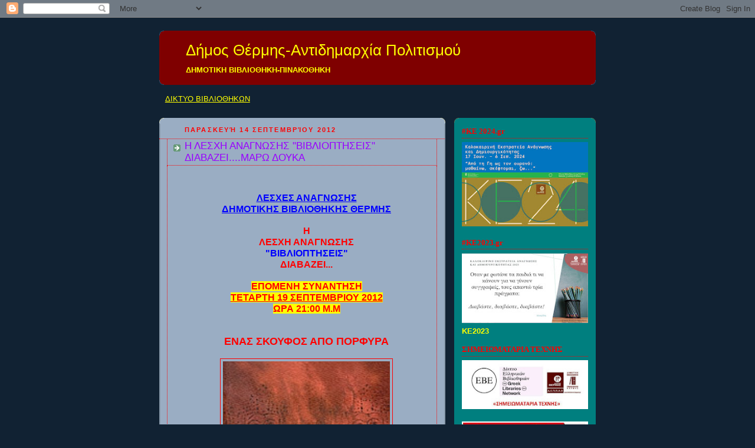

--- FILE ---
content_type: text/html; charset=UTF-8
request_url: https://bibliothermi.blogspot.com/2012/09/blog-post_14.html
body_size: 13403
content:
<!DOCTYPE html>
<html dir='ltr'>
<head>
<link href='https://www.blogger.com/static/v1/widgets/2944754296-widget_css_bundle.css' rel='stylesheet' type='text/css'/>
<meta content='text/html; charset=UTF-8' http-equiv='Content-Type'/>
<meta content='blogger' name='generator'/>
<link href='https://bibliothermi.blogspot.com/favicon.ico' rel='icon' type='image/x-icon'/>
<link href='http://bibliothermi.blogspot.com/2012/09/blog-post_14.html' rel='canonical'/>
<link rel="alternate" type="application/atom+xml" title="Δήμος Θέρμης-Αντιδημαρχία Πολιτισμού       - Atom" href="https://bibliothermi.blogspot.com/feeds/posts/default" />
<link rel="alternate" type="application/rss+xml" title="Δήμος Θέρμης-Αντιδημαρχία Πολιτισμού       - RSS" href="https://bibliothermi.blogspot.com/feeds/posts/default?alt=rss" />
<link rel="service.post" type="application/atom+xml" title="Δήμος Θέρμης-Αντιδημαρχία Πολιτισμού       - Atom" href="https://www.blogger.com/feeds/6897937912317902890/posts/default" />

<link rel="alternate" type="application/atom+xml" title="Δήμος Θέρμης-Αντιδημαρχία Πολιτισμού       - Atom" href="https://bibliothermi.blogspot.com/feeds/7612145990671353685/comments/default" />
<!--Can't find substitution for tag [blog.ieCssRetrofitLinks]-->
<link href='https://blogger.googleusercontent.com/img/b/R29vZ2xl/AVvXsEid9ZTIbyagZ2hs9-HwvGSZCjav5ASNvY57qWlXp9EbXgbNhBGVRn3g_4cmrN4ULxV55-fMfF7qgT12WK12HWnkJCGtXzuMHhJQIH9OcqkB0y7S7Ph9gTL0g0xboVb5Ss4tpqXO7NH6ozQ/s400/b116859.jpg' rel='image_src'/>
<meta content='http://bibliothermi.blogspot.com/2012/09/blog-post_14.html' property='og:url'/>
<meta content='Η ΛΕΣΧΗ ΑΝΑΓΝΩΣΗΣ &quot;ΒΙΒΛΙΟΠΤΗΣΕΙΣ&quot; ΔΙΑΒΑΖΕΙ....ΜΑΡΩ ΔΟΥΚΑ' property='og:title'/>
<meta content='        ΛΕΣΧΕΣ ΑΝΑΓΝΩΣΗΣ  ΔΗΜΟΤΙΚΗΣ ΒΙΒΛΙΟΘΗΚΗΣ ΘΕΡΜΗΣ   Η   ΛΕΣΧΗ ΑΝΑΓΝΩΣΗΣ   &quot;ΒΙΒΛΙΟΠΤΗΣΕΙΣ&quot;   ΔΙΑΒΑΖΕΙ...   ΕΠΟΜΕΝΗ ΣΥΝΑΝΤΗΣΗ  ΤΕΤΑΡΤΗ 19...' property='og:description'/>
<meta content='https://blogger.googleusercontent.com/img/b/R29vZ2xl/AVvXsEid9ZTIbyagZ2hs9-HwvGSZCjav5ASNvY57qWlXp9EbXgbNhBGVRn3g_4cmrN4ULxV55-fMfF7qgT12WK12HWnkJCGtXzuMHhJQIH9OcqkB0y7S7Ph9gTL0g0xboVb5Ss4tpqXO7NH6ozQ/w1200-h630-p-k-no-nu/b116859.jpg' property='og:image'/>
<title>Δήμος Θέρμης-Αντιδημαρχία Πολιτισμού      : Η ΛΕΣΧΗ ΑΝΑΓΝΩΣΗΣ "ΒΙΒΛΙΟΠΤΗΣΕΙΣ" ΔΙΑΒΑΖΕΙ....ΜΑΡΩ ΔΟΥΚΑ</title>
<style id='page-skin-1' type='text/css'><!--
/*
-----------------------------------------------
Blogger Template Style
Name:     Rounders 3
Date:     27 Feb 2004
Updated by: Blogger Team
----------------------------------------------- */
body {
background:#123;
margin:0;
text-align:center;
line-height: 1.5em;
font: x-small Trebuchet MS, Verdana, Arial, Sans-serif;
color:#333333;
font-size/* */:/**/small;
font-size: /**/small;
}
/* Page Structure
----------------------------------------------- */
/* The images which help create rounded corners depend on the
following widths and measurements. If you want to change
these measurements, the images will also need to change.
*/
#outer-wrapper {
width:740px;
margin:0 auto;
text-align:left;
font: normal bold 100% 'Trebuchet MS',Verdana,Arial,Sans-serif;
}
#main-wrap1 {
width:485px;
float:left;
background:#9aadc3 url("https://resources.blogblog.com/blogblog/data/rounders3/corners_main_bot.gif") no-repeat left bottom;
margin:15px 0 0;
padding:0 0 10px;
color:#333333;
font-size:97%;
line-height:1.5em;
word-wrap: break-word; /* fix for long text breaking sidebar float in IE */
overflow: hidden;     /* fix for long non-text content breaking IE sidebar float */
}
#main-wrap2 {
float:left;
width:100%;
background:url("https://resources.blogblog.com/blogblog/data/rounders3/corners_main_top.gif") no-repeat left top;
padding:10px 0 0;
}
#main {
background:url("https://resources.blogblog.com/blogblog/data/rounders3/rails_main.gif") repeat-y left;
padding:0;
width:485px;
}
#sidebar-wrap {
width:240px;
float:right;
margin:15px 0 0;
font-size:97%;
line-height:1.5em;
word-wrap: break-word; /* fix for long text breaking sidebar float in IE */
overflow: hidden;     /* fix for long non-text content breaking IE sidebar float */
}
.main .widget {
margin-top: 4px;
width: 468px;
padding: 0 13px;
}
.main .Blog {
margin: 0;
padding: 0;
width: 484px;
}
/* Links
----------------------------------------------- */
a:link {
color: #ffff00;
}
a:visited {
color: #ff0000;
}
a:hover {
color: #ff0000;
}
a img {
border-width:0;
}
/* Blog Header
----------------------------------------------- */
#header-wrapper {
background:#7f0000 url("https://resources.blogblog.com/blogblog/data/rounders3/corners_cap_top.gif") no-repeat left top;
margin-top:22px;
margin-right:0;
margin-bottom:0;
margin-left:0;
padding-top:8px;
padding-right:0;
padding-bottom:0;
padding-left:0;
color:#ffff00;
}
#header {
background:url("https://resources.blogblog.com/blogblog/data/rounders3/corners_cap_bot.gif") no-repeat left bottom;
padding:0 15px 8px;
}
#header h1 {
margin:0;
padding:10px 30px 5px;
line-height:1.2em;
font: normal normal 200% 'Trebuchet MS',Verdana,Arial,Sans-serif;
}
#header a,
#header a:visited {
text-decoration:none;
color: #ffff00;
}
#header .description {
margin:0;
padding:5px 30px 10px;
line-height:1.5em;
font: normal bold 100% 'Trebuchet MS',Verdana,Arial,Sans-serif;
}
/* Posts
----------------------------------------------- */
h2.date-header {
margin-top:0;
margin-right:28px;
margin-bottom:0;
margin-left:43px;
font-size:85%;
line-height:2em;
text-transform:uppercase;
letter-spacing:.2em;
color:#ff0000;
}
.post {
margin:.3em 0 25px;
padding:0 13px;
border:1px dotted #ff0000;
border-width:1px 0;
}
.post h3 {
margin:0;
line-height:1.5em;
background:url("https://resources.blogblog.com/blogblog/data/rounders3/icon_arrow.gif") no-repeat 10px .5em;
display:block;
border:1px dotted #ff0000;
border-width:0 1px 1px;
padding-top:2px;
padding-right:14px;
padding-bottom:2px;
padding-left:29px;
color: #9900ff;
font: normal normal 135% 'Trebuchet MS',Verdana,Arial,Sans-serif;
}
.post h3 a, .post h3 a:visited {
text-decoration:none;
color: #9900ff;
}
a.title-link:hover {
background-color: #ff0000;
color: #333333;
}
.post-body {
border:1px dotted #ff0000;
border-width:0 1px 1px;
border-bottom-color:#9aadc3;
padding-top:10px;
padding-right:14px;
padding-bottom:1px;
padding-left:29px;
}
html>body .post-body {
border-bottom-width:0;
}
.post-body {
margin:0 0 .75em;
}
.post-body blockquote {
line-height:1.3em;
}
.post-footer {
background: #ffffff;
margin:0;
padding-top:2px;
padding-right:14px;
padding-bottom:2px;
padding-left:29px;
border:1px dotted #ff0000;
border-width:1px;
font-size:100%;
line-height:1.5em;
color: #666666;
}
/*
The first line of the post footer might only have floated text, so we need to give it a height.
The height comes from the post-footer line-height
*/
.post-footer-line-1 {
min-height:1.5em;
_height:1.5em;
}
.post-footer p {
margin: 0;
}
html>body .post-footer {
border-bottom-color:transparent;
}
.uncustomized-post-template .post-footer {
text-align: right;
}
.uncustomized-post-template .post-author,
.uncustomized-post-template .post-timestamp {
display: block;
float: left;
text-align:left;
margin-right: 4px;
}
.post-footer a {
color: #456;
}
.post-footer a:hover {
color: #234;
}
a.comment-link {
/* IE5.0/Win doesn't apply padding to inline elements,
so we hide these two declarations from it */
background/* */:/**/url("https://resources.blogblog.com/blogblog/data/rounders/icon_comment_left.gif") no-repeat left 45%;
padding-left:14px;
}
html>body a.comment-link {
/* Respecified, for IE5/Mac's benefit */
background:url("https://resources.blogblog.com/blogblog/data/rounders3/icon_comment_left.gif") no-repeat left 45%;
padding-left:14px;
}
.post img, table.tr-caption-container {
margin-top:0;
margin-right:0;
margin-bottom:5px;
margin-left:0;
padding:4px;
border:1px solid #ff0000;
}
.tr-caption-container img {
border: none;
margin: 0;
padding: 0;
}
blockquote {
margin:.75em 0;
border:1px dotted #ff0000;
border-width:1px 0;
padding:5px 15px;
color: #ff0000;
}
.post blockquote p {
margin:.5em 0;
}
#blog-pager-newer-link {
float: left;
margin-left: 13px;
}
#blog-pager-older-link {
float: right;
margin-right: 13px;
}
#blog-pager {
text-align: center;
}
.feed-links {
clear: both;
line-height: 2.5em;
margin-left: 13px;
}
/* Comments
----------------------------------------------- */
#comments {
margin:-25px 13px 0;
border:1px dotted #ff0000;
border-width:0 1px 1px;
padding-top:20px;
padding-right:0;
padding-bottom:15px;
padding-left:0;
}
#comments h4 {
margin:0 0 10px;
padding-top:0;
padding-right:14px;
padding-bottom:2px;
padding-left:29px;
border-bottom:1px dotted #ff0000;
font-size:120%;
line-height:1.4em;
color:#9900ff;
}
#comments-block {
margin-top:0;
margin-right:15px;
margin-bottom:0;
margin-left:9px;
}
.comment-author {
background:url("https://resources.blogblog.com/blogblog/data/rounders3/icon_comment_left.gif") no-repeat 2px .3em;
margin:.5em 0;
padding-top:0;
padding-right:0;
padding-bottom:0;
padding-left:20px;
font-weight:bold;
}
.comment-body {
margin:0 0 1.25em;
padding-top:0;
padding-right:0;
padding-bottom:0;
padding-left:20px;
}
.comment-body p {
margin:0 0 .5em;
}
.comment-footer {
margin:0 0 .5em;
padding-top:0;
padding-right:0;
padding-bottom:.75em;
padding-left:20px;
}
.comment-footer a:link {
color: #333;
}
.deleted-comment {
font-style:italic;
color:gray;
}
.comment-form {
padding-left:20px;
padding-right:5px;
}
#comments .comment-form h4 {
padding-left:0px;
}
/* Profile
----------------------------------------------- */
.profile-img {
float: left;
margin-top: 5px;
margin-right: 5px;
margin-bottom: 5px;
margin-left: 0;
border: 4px solid #ffff00;
}
.profile-datablock {
margin-top:0;
margin-right:15px;
margin-bottom:.5em;
margin-left:0;
padding-top:8px;
}
.profile-link {
background:url("https://resources.blogblog.com/blogblog/data/rounders3/icon_profile_left.gif") no-repeat left .1em;
padding-left:15px;
font-weight:bold;
}
.profile-textblock {
clear: both;
margin: 0;
}
.sidebar .clear, .main .widget .clear {
clear: both;
}
#sidebartop-wrap {
background:#007f7f url("https://resources.blogblog.com/blogblog/data/rounders3/corners_prof_bot.gif") no-repeat left bottom;
margin:0px 0px 15px;
padding:0px 0px 10px;
color:#ffff00;
}
#sidebartop-wrap2 {
background:url("https://resources.blogblog.com/blogblog/data/rounders3/corners_prof_top.gif") no-repeat left top;
padding: 10px 0 0;
margin:0;
border-width:0;
}
#sidebartop h2 {
line-height:1.5em;
color:#ff0000;
border-bottom: 1px dotted #ff0000;
font: normal bold 100% Georgia, Utopia, 'Palatino Linotype', Palatino, serif;
margin-bottom: 0.5em;
}
#sidebartop a {
color: #ff0000;
}
#sidebartop a:hover {
color: #ffff00;
}
#sidebartop a:visited {
color: #ffff00;
}
#sidebar a {
color: #65ff00;
}
#sidebar a:hover,
#sidebar a:visited {
color: #ffff00;
}
/* Sidebar Boxes
----------------------------------------------- */
.sidebar .widget {
margin:.5em 13px 1.25em;
padding:0 0px;
}
.widget-content {
margin-top: 0.5em;
}
#sidebarbottom-wrap1 {
background:#7f0000 url("https://resources.blogblog.com/blogblog/data/rounders3/corners_side_top.gif") no-repeat left top;
margin:0 0 15px;
padding:10px 0 0;
color: #ffff00;
}
#sidebarbottom-wrap2 {
background:url("https://resources.blogblog.com/blogblog/data/rounders3/corners_side_bot.gif") no-repeat left bottom;
padding:0 0 8px;
}
.sidebar h2 {
margin-top:0;
margin-right:0;
margin-bottom:.5em;
margin-left:0;
padding:0 0 .2em;
line-height:1.5em;
font:normal bold 100% Georgia, Utopia, 'Palatino Linotype', Palatino, serif;
}
.sidebar ul {
list-style:none;
margin:0 0 1.25em;
padding:0;
}
.sidebar ul li {
background:url("https://resources.blogblog.com/blogblog/data/rounders3/icon_arrow_sm.gif") no-repeat 2px .25em;
margin:0;
padding-top:0;
padding-right:0;
padding-bottom:3px;
padding-left:16px;
margin-bottom:3px;
border-bottom:1px dotted #ff0000;
line-height:1.4em;
}
.sidebar p {
margin:0 0 .6em;
}
#sidebar h2 {
color: #ffff00;
border-bottom: 1px dotted #ffff00;
}
/* Footer
----------------------------------------------- */
#footer-wrap1 {
clear:both;
margin:0 0 10px;
padding:15px 0 0;
}
#footer-wrap2 {
background:#7f0000 url("https://resources.blogblog.com/blogblog/data/rounders3/corners_cap_top.gif") no-repeat left top;
color:#ffff00;
}
#footer {
background:url("https://resources.blogblog.com/blogblog/data/rounders3/corners_cap_bot.gif") no-repeat left bottom;
padding:8px 15px;
}
#footer hr {display:none;}
#footer p {margin:0;}
#footer a {color:#ffff00;}
#footer .widget-content {
margin:0;
}
/** Page structure tweaks for layout editor wireframe */
body#layout #main-wrap1,
body#layout #sidebar-wrap,
body#layout #header-wrapper {
margin-top: 0;
}
body#layout #header, body#layout #header-wrapper,
body#layout #outer-wrapper {
margin-left:0,
margin-right: 0;
padding: 0;
}
body#layout #outer-wrapper {
width: 730px;
}
body#layout #footer-wrap1 {
padding-top: 0;
}

--></style>
<link href='https://www.blogger.com/dyn-css/authorization.css?targetBlogID=6897937912317902890&amp;zx=bef2b19e-9e41-40be-a321-f6587521dc08' media='none' onload='if(media!=&#39;all&#39;)media=&#39;all&#39;' rel='stylesheet'/><noscript><link href='https://www.blogger.com/dyn-css/authorization.css?targetBlogID=6897937912317902890&amp;zx=bef2b19e-9e41-40be-a321-f6587521dc08' rel='stylesheet'/></noscript>
<meta name='google-adsense-platform-account' content='ca-host-pub-1556223355139109'/>
<meta name='google-adsense-platform-domain' content='blogspot.com'/>

</head>
<body>
<div class='navbar section' id='navbar'><div class='widget Navbar' data-version='1' id='Navbar1'><script type="text/javascript">
    function setAttributeOnload(object, attribute, val) {
      if(window.addEventListener) {
        window.addEventListener('load',
          function(){ object[attribute] = val; }, false);
      } else {
        window.attachEvent('onload', function(){ object[attribute] = val; });
      }
    }
  </script>
<div id="navbar-iframe-container"></div>
<script type="text/javascript" src="https://apis.google.com/js/platform.js"></script>
<script type="text/javascript">
      gapi.load("gapi.iframes:gapi.iframes.style.bubble", function() {
        if (gapi.iframes && gapi.iframes.getContext) {
          gapi.iframes.getContext().openChild({
              url: 'https://www.blogger.com/navbar/6897937912317902890?po\x3d7612145990671353685\x26origin\x3dhttps://bibliothermi.blogspot.com',
              where: document.getElementById("navbar-iframe-container"),
              id: "navbar-iframe"
          });
        }
      });
    </script><script type="text/javascript">
(function() {
var script = document.createElement('script');
script.type = 'text/javascript';
script.src = '//pagead2.googlesyndication.com/pagead/js/google_top_exp.js';
var head = document.getElementsByTagName('head')[0];
if (head) {
head.appendChild(script);
}})();
</script>
</div></div>
<div id='outer-wrapper'>
<div id='header-wrapper'>
<div class='header section' id='header'><div class='widget Header' data-version='1' id='Header1'>
<div id='header-inner'>
<div class='titlewrapper'>
<h1 class='title'>
<a href='https://bibliothermi.blogspot.com/'>
Δήμος Θέρμης-Αντιδημαρχία Πολιτισμού      
</a>
</h1>
</div>
<div class='descriptionwrapper'>
<p class='description'><span>ΔΗΜΟΤΙΚΗ ΒΙΒΛΙΟΘΗΚΗ-ΠΙΝΑΚΟΘΗΚΗ</span></p>
</div>
</div>
</div></div>
</div>
<div id='crosscol-wrapper' style='text-align:center'>
<div class='crosscol section' id='crosscol'><div class='widget PageList' data-version='1' id='PageList1'>
<h2>Σελίδες</h2>
<div class='widget-content'>
<ul>
<li>
<a href='https://bibliothermi.blogspot.com/'>ΔΙΚΤΥΟ ΒΙΒΛΙΟΘΗΚΩΝ</a>
</li>
</ul>
<div class='clear'></div>
</div>
</div></div>
</div>
<div id='main-wrap1'><div id='main-wrap2'>
<div class='main section' id='main'><div class='widget Blog' data-version='1' id='Blog1'>
<div class='blog-posts hfeed'>

          <div class="date-outer">
        
<h2 class='date-header'><span>Παρασκευή 14 Σεπτεμβρίου 2012</span></h2>

          <div class="date-posts">
        
<div class='post-outer'>
<div class='post hentry uncustomized-post-template' itemprop='blogPost' itemscope='itemscope' itemtype='http://schema.org/BlogPosting'>
<meta content='https://blogger.googleusercontent.com/img/b/R29vZ2xl/AVvXsEid9ZTIbyagZ2hs9-HwvGSZCjav5ASNvY57qWlXp9EbXgbNhBGVRn3g_4cmrN4ULxV55-fMfF7qgT12WK12HWnkJCGtXzuMHhJQIH9OcqkB0y7S7Ph9gTL0g0xboVb5Ss4tpqXO7NH6ozQ/s400/b116859.jpg' itemprop='image_url'/>
<meta content='6897937912317902890' itemprop='blogId'/>
<meta content='7612145990671353685' itemprop='postId'/>
<a name='7612145990671353685'></a>
<h3 class='post-title entry-title' itemprop='name'>
Η ΛΕΣΧΗ ΑΝΑΓΝΩΣΗΣ "ΒΙΒΛΙΟΠΤΗΣΕΙΣ" ΔΙΑΒΑΖΕΙ....ΜΑΡΩ ΔΟΥΚΑ
</h3>
<div class='post-header'>
<div class='post-header-line-1'></div>
</div>
<div class='post-body entry-content' id='post-body-7612145990671353685' itemprop='description articleBody'>
<div dir="ltr" style="text-align: left;" trbidi="on">
<div align="justify">
&nbsp;</div>
<div align="justify">
<br />
<div style="text-align: center;">
<strong><span style="color: blue; font-size: medium;"><u>ΛΕΣΧΕΣ ΑΝΑΓΝΩΣΗΣ </u></span></strong><br />
<strong><span style="color: blue; font-size: medium;"><u>ΔΗΜΟΤΙΚΗΣ ΒΙΒΛΙΟΘΗΚΗΣ ΘΕΡΜΗΣ</u></span></strong><br />
<br />
<strong><span style="color: red; font-size: medium;">Η </span></strong></div>
<div style="text-align: center;">
<strong><span style="color: red; font-size: medium;">ΛΕΣΧΗ ΑΝΑΓΝΩΣΗΣ </span></strong></div>
<div style="text-align: center;">
<strong><span style="color: blue; font-size: medium;">"ΒΙΒΛΙΟΠΤΗΣΕΙΣ"</span></strong></div>
<div style="text-align: center;">
<strong><span style="color: red; font-size: medium;">ΔΙΑΒΑΖΕΙ...</span></strong><br />
<br />
<strong><span style="background-color: yellow; color: red; font-size: medium;">ΕΠΟΜΕΝΗ ΣΥΝΑΝΤΗΣΗ</span></strong><br />
<strong><span style="background-color: yellow; color: red; font-size: medium;"><u>ΤΕΤΑΡΤΗ 19&nbsp;ΣΕΠΤΕΜΒΡΙΟΥ 2012</u></span></strong><br />
<strong><span style="background-color: yellow; color: red; font-size: medium;">ΩΡΑ 21:00 Μ.Μ</span></strong></div>
</div>
<div style="text-align: center;">
&nbsp;</div>
<div style="text-align: center;">
&nbsp;</div>
<div style="text-align: center;">
<span style="color: red; font-size: large;"><strong>ΕΝΑΣ ΣΚΟΥΦΟΣ ΑΠΟ ΠΟΡΦΥΡΑ</strong></span></div>
<div align="justify">
&nbsp;</div>
<div class="separator" style="clear: both; text-align: center;">
<a href="https://blogger.googleusercontent.com/img/b/R29vZ2xl/AVvXsEid9ZTIbyagZ2hs9-HwvGSZCjav5ASNvY57qWlXp9EbXgbNhBGVRn3g_4cmrN4ULxV55-fMfF7qgT12WK12HWnkJCGtXzuMHhJQIH9OcqkB0y7S7Ph9gTL0g0xboVb5Ss4tpqXO7NH6ozQ/s1600/b116859.jpg" imageanchor="1" style="margin-left: 1em; margin-right: 1em;"><img border="0" height="400" src="https://blogger.googleusercontent.com/img/b/R29vZ2xl/AVvXsEid9ZTIbyagZ2hs9-HwvGSZCjav5ASNvY57qWlXp9EbXgbNhBGVRn3g_4cmrN4ULxV55-fMfF7qgT12WK12HWnkJCGtXzuMHhJQIH9OcqkB0y7S7Ph9gTL0g0xboVb5Ss4tpqXO7NH6ozQ/s400/b116859.jpg" width="283" /></a></div>
<div align="justify">
&nbsp;</div>
<div style="text-align: center;">
<strong><span style="color: red; font-size: large;">&nbsp;ΜΑΡΩ ΔΟΥΚΑ</span></strong></div>
<div style="text-align: center;">
<strong><span style="color: blue; font-size: large;">ΕΚΔΟΣΕΙΣ ΠΑΤΑΚΗΣ</span></strong></div>
<div align="justify">
&nbsp;</div>
<div align="justify">
&nbsp;</div>
<div align="justify">
&nbsp;</div>
<div align="justify">
<strong>Ποιος ήταν ο Αλέξιος Κομνηνός που θα πολεμούσε σε Ανατολή και Δύση για να σώσει το Βυζάντιο από το χείλος του γκρεμού; Ποιες γυναίκες τον αγάπησαν; Ποιος προσπαθούσε να τον δηλητηριάσει; Γιατί η θυγατέρα του, η Άννα Κομνηνή, μισούσε τον αδερφό της, το συναυτοκράτορα Ιωάννη; Γιατί η γυναίκα του, η Ειρήνη Δούκα, προωθούσε το Νικηφόρο Βρυέννιο στο θρόνο; Άνθρωποι και γεγονότα, αποτυχίες, δάκρυα και καημοί, ελπίδες, οράματα που έσβησαν, χαρές που εξανεμίστηκαν, μικρότητες και πάθη. Το μυθιστόρημα "Ένας σκούφος από πορφύρα" φιλοδοξεί να ζωντανέψει την τελευταία αναλαμπή του Βυζαντίου και να μας ταξιδέψει σ&#8217; εκείνα τα δύσκολα χρόνια, μέσα από την αφήγηση ενός άσημου παλατιανού, που αποσυρμένος στη Σινώπη του Πόντου, ξαναθυμάται, έμπλεος δέους, τα περασμένα.</strong></div>
<br /></div>
<div style='clear: both;'></div>
</div>
<div class='post-footer'>
<div class='post-footer-line post-footer-line-1'>
<span class='post-author vcard'>
Αναρτήθηκε από
<span class='fn' itemprop='author' itemscope='itemscope' itemtype='http://schema.org/Person'>
<meta content='https://www.blogger.com/profile/05962434973874963782' itemprop='url'/>
<a class='g-profile' href='https://www.blogger.com/profile/05962434973874963782' rel='author' title='author profile'>
<span itemprop='name'>chrissax</span>
</a>
</span>
</span>
<span class='post-timestamp'>
στις
<meta content='http://bibliothermi.blogspot.com/2012/09/blog-post_14.html' itemprop='url'/>
<a class='timestamp-link' href='https://bibliothermi.blogspot.com/2012/09/blog-post_14.html' rel='bookmark' title='permanent link'><abbr class='published' itemprop='datePublished' title='2012-09-14T03:29:00-07:00'>3:29&#8239;π.μ.</abbr></a>
</span>
<span class='post-comment-link'>
</span>
<span class='post-icons'>
<span class='item-control blog-admin pid-454912844'>
<a href='https://www.blogger.com/post-edit.g?blogID=6897937912317902890&postID=7612145990671353685&from=pencil' title='Επεξεργασία ανάρτησης'>
<img alt='' class='icon-action' height='18' src='https://resources.blogblog.com/img/icon18_edit_allbkg.gif' width='18'/>
</a>
</span>
</span>
<div class='post-share-buttons goog-inline-block'>
<a class='goog-inline-block share-button sb-email' href='https://www.blogger.com/share-post.g?blogID=6897937912317902890&postID=7612145990671353685&target=email' target='_blank' title='Αποστολή με μήνυμα ηλεκτρονικού ταχυδρομείου
'><span class='share-button-link-text'>Αποστολή με μήνυμα ηλεκτρονικού ταχυδρομείου
</span></a><a class='goog-inline-block share-button sb-blog' href='https://www.blogger.com/share-post.g?blogID=6897937912317902890&postID=7612145990671353685&target=blog' onclick='window.open(this.href, "_blank", "height=270,width=475"); return false;' target='_blank' title='BlogThis!'><span class='share-button-link-text'>BlogThis!</span></a><a class='goog-inline-block share-button sb-twitter' href='https://www.blogger.com/share-post.g?blogID=6897937912317902890&postID=7612145990671353685&target=twitter' target='_blank' title='Κοινοποίηση στο X'><span class='share-button-link-text'>Κοινοποίηση στο X</span></a><a class='goog-inline-block share-button sb-facebook' href='https://www.blogger.com/share-post.g?blogID=6897937912317902890&postID=7612145990671353685&target=facebook' onclick='window.open(this.href, "_blank", "height=430,width=640"); return false;' target='_blank' title='Μοιραστείτε το στο Facebook'><span class='share-button-link-text'>Μοιραστείτε το στο Facebook</span></a><a class='goog-inline-block share-button sb-pinterest' href='https://www.blogger.com/share-post.g?blogID=6897937912317902890&postID=7612145990671353685&target=pinterest' target='_blank' title='Κοινοποίηση στο Pinterest'><span class='share-button-link-text'>Κοινοποίηση στο Pinterest</span></a>
</div>
</div>
<div class='post-footer-line post-footer-line-2'>
<span class='post-labels'>
</span>
</div>
<div class='post-footer-line post-footer-line-3'>
<span class='post-location'>
</span>
</div>
</div>
</div>
<div class='comments' id='comments'>
<a name='comments'></a>
<h4>Δεν υπάρχουν σχόλια:</h4>
<div id='Blog1_comments-block-wrapper'>
<dl class='avatar-comment-indent' id='comments-block'>
</dl>
</div>
<p class='comment-footer'>
<a href='https://www.blogger.com/comment/fullpage/post/6897937912317902890/7612145990671353685' onclick='javascript:window.open(this.href, "bloggerPopup", "toolbar=0,location=0,statusbar=1,menubar=0,scrollbars=yes,width=640,height=500"); return false;'>Δημοσίευση σχολίου</a>
</p>
</div>
</div>

        </div></div>
      
</div>
<div class='blog-pager' id='blog-pager'>
<span id='blog-pager-newer-link'>
<a class='blog-pager-newer-link' href='https://bibliothermi.blogspot.com/2012/09/21092012.html' id='Blog1_blog-pager-newer-link' title='Νεότερη ανάρτηση'>Νεότερη ανάρτηση</a>
</span>
<span id='blog-pager-older-link'>
<a class='blog-pager-older-link' href='https://bibliothermi.blogspot.com/2012/09/2012_11.html' id='Blog1_blog-pager-older-link' title='Παλαιότερη Ανάρτηση'>Παλαιότερη Ανάρτηση</a>
</span>
<a class='home-link' href='https://bibliothermi.blogspot.com/'>Αρχική σελίδα</a>
</div>
<div class='clear'></div>
<div class='post-feeds'>
<div class='feed-links'>
Εγγραφή σε:
<a class='feed-link' href='https://bibliothermi.blogspot.com/feeds/7612145990671353685/comments/default' target='_blank' type='application/atom+xml'>Σχόλια ανάρτησης (Atom)</a>
</div>
</div>
</div></div>
</div></div>
<div id='sidebar-wrap'>
<div id='sidebartop-wrap'><div id='sidebartop-wrap2'>
<div class='sidebar section' id='sidebartop'><div class='widget Image' data-version='1' id='Image11'>
<h2>#ΚΕ 2024.gr</h2>
<div class='widget-content'>
<img alt='#ΚΕ 2024.gr' height='160' id='Image11_img' src='https://blogger.googleusercontent.com/img/a/AVvXsEh4ohFk6LlX4wWMIfZVovnS38RH3VD4UbeZ-31IVJVsdkKSbG_hcsYlb41R4LPGc63vytTJhrnffwkgFFv1RQV0vrr3dEORc4Rry_9zLdZlQ8GS-7K1GSKbf9V9pdqbSvTaoNW76I1DDFhTpWeAsORFO3qeUwYpyC9iE_E1OHXiaZbiQckiqvoYN9ZMVECI=s240' width='240'/>
<br/>
</div>
<div class='clear'></div>
</div><div class='widget Image' data-version='1' id='Image8'>
<h2>#ΚΕ2023.gr</h2>
<div class='widget-content'>
<img alt='#ΚΕ2023.gr' height='132' id='Image8_img' src='https://blogger.googleusercontent.com/img/a/AVvXsEhG-ZxCHFVmgYHGEmGEttWfhL8gXezzuFi0_Hwxz2vmeC2R8mZs1jBFBlK4dxSdOoRKWPBTm9O-E7qO7jA25ilPsl_8Wy2YHEtWm6QAsAyUCGLCUb8sXF_3vWJFI3co2WHp3sfyX0eNl9kU6Io3Ds1-_D3EMQBEvTEJJD4m_zHSnHZQzqMqPPC-z7MqOQ=s240' width='240'/>
<br/>
<span class='caption'>KE2023</span>
</div>
<div class='clear'></div>
</div><div class='widget Image' data-version='1' id='Image3'>
<h2>ΣΗΜΕΙΩΜΑΤΑΡΙΑ ΤΕΧΝΗΣ</h2>
<div class='widget-content'>
<img alt='ΣΗΜΕΙΩΜΑΤΑΡΙΑ ΤΕΧΝΗΣ' height='93' id='Image3_img' src='https://blogger.googleusercontent.com/img/a/AVvXsEh1gyKu8pJRZtLH7eXp6OCjqmj4OwOnc8j8g1EZlzCUqT1Z5trxhaslW9oeyLYfSIa-79JjQaNgtyLLEmvafUuGgiqZw2tdwvUr1tGjXQBCyJh_6qmI3VogVaAzSOsBz5dTOjQnm5Xpm6KI8W4Qrn7gNpqxfPlwLIZb7aigRW7APTfArW9KxVkaoXGsuw=s240' width='240'/>
<br/>
</div>
<div class='clear'></div>
</div><div class='widget Image' data-version='1' id='Image10'>
<div class='widget-content'>
<img alt='' height='138' id='Image10_img' src='https://blogger.googleusercontent.com/img/b/R29vZ2xl/AVvXsEgLec3Fv3EmiEug6N-JzGvrGVbVNaBu8O-oOz9OdmwG2xtB_efVAjjRkFeQ1GSqqIH8-UI7YOAsM2KvOLX82LolXJ53ye8kPct8yMtd0B_mIaZmDLbLZ6KBPfucE4T-8jhkM7mjIu59Mu2y/s1600/logo.JPG' width='240'/>
<br/>
</div>
<div class='clear'></div>
</div><div class='widget Image' data-version='1' id='Image7'>
<h2>ΗΛΕΚΤΡΟΝΙΚΟΣ ΚΑΤΑΛΟΓΟΣ  ΔΗΜΟΤΙΚΗΣ ΒΙΒΛΙΟΘΗΚΗΣ ΘΕΡΜΗΣ</h2>
<div class='widget-content'>
<a href='https://library.thermi.gr/'>
<img alt='ΗΛΕΚΤΡΟΝΙΚΟΣ ΚΑΤΑΛΟΓΟΣ  ΔΗΜΟΤΙΚΗΣ ΒΙΒΛΙΟΘΗΚΗΣ ΘΕΡΜΗΣ' height='140' id='Image7_img' src='https://blogger.googleusercontent.com/img/b/R29vZ2xl/AVvXsEj2VZYOaCuZg0x-5MCpSkICw9AiEKgv9VRSCvMwPFv9atb2W9rZv96UCqt28CEz7U5XD0gnVrYyVxbPaf0XqoWXr6N5te2pjEiCOTkAtBXR-YLcbeFpkAcaglfybhYMIiAMeKY5CgOZCwKl/s240/ebook.JPG' width='240'/>
</a>
<br/>
<span class='caption'>https://library.thermi.gr/</span>
</div>
<div class='clear'></div>
</div><div class='widget Image' data-version='1' id='Image6'>
<div class='widget-content'>
<img alt='' height='132' id='Image6_img' src='https://blogger.googleusercontent.com/img/b/R29vZ2xl/AVvXsEgu-x7tfWN4apjyHDiwa2_LoBbldBKtXESUKWZYFsRGzPb-v3KVTt9y8g5CQ6nINncfnChb0Jh5TaPuXsaSZvMdb015quziTPpeTIa-Uuu8Po-wSswhdp4skhSIH7Ha9vq4hn7mm4jpWxb9/s240/nlg.JPG' width='240'/>
<br/>
</div>
<div class='clear'></div>
</div><div class='widget Image' data-version='1' id='Image5'>
<div class='widget-content'>
<img alt='' height='135' id='Image5_img' src='https://blogger.googleusercontent.com/img/b/R29vZ2xl/AVvXsEik_g5_2F2kX7R3ct-IzzHGM-nmrHwXkr2WORYIes1i1KDrnTqdI4Z5gSRboSw8XeekuMbqS803uPaVUlBUEex0leD1YGXFtrBkUDErRsTYoTngeBaJUmEvmPctLZpj6QVPVHcfOX3cV7l3/s1600/menoume-asfaleis-1-960x540.jpg' width='240'/>
<br/>
</div>
<div class='clear'></div>
</div><div class='widget Image' data-version='1' id='Image2'>
<h2>#ΚΕ2020.gr</h2>
<div class='widget-content'>
<img alt='#ΚΕ2020.gr' height='141' id='Image2_img' src='https://blogger.googleusercontent.com/img/b/R29vZ2xl/AVvXsEjxpZpkizhkl2twXEUslh-uw4k1qJSoYwTzABQzLK-wbqkIQ4rET3p1BpwYpaq4oSJRvlR57JJG2wkAaL4U6ADksTbhWF-rA6fWJriDNKb6ugijD-Er-vyY7FdCzUGGAtNIizugU97vJwgJ/s240/%25CE%25B1%25CE%25BB%25CE%25BB%25CE%25B1%25CE%25B6%25CF%2589+%25CF%2583%25CE%25B5%25CE%25BB%25CE%25B9%25CE%25B4%25CE%25B1%2521%2521%2521.JPG' width='240'/>
<br/>
<span class='caption'>&#8220;ΑλλάΖω Σελίδα...από τη βιβλιοθήκη &#8596; στο σπίτι&#8221;</span>
</div>
<div class='clear'></div>
</div><div class='widget Image' data-version='1' id='Image4'>
<h2>"ΑΠΟ ΣΗΜΕΙΟ ΣΕ ΣΗΜΕΙΟ"</h2>
<div class='widget-content'>
<a href='https://issuu.com/chrissax8/docs/____________________________________ddb13f55c550f7'>
<img alt='"ΑΠΟ ΣΗΜΕΙΟ ΣΕ ΣΗΜΕΙΟ"' height='240' id='Image4_img' src='https://blogger.googleusercontent.com/img/b/R29vZ2xl/AVvXsEhF_mFrqG6fybEaK3YpKXiXScKsWzkiFkH4_wYV2POQMkf1BOE2XjKxmX4U71O4kLSUUp6_qt5tBPZYMfXgjERH7KtTKH0NWWIM3lvMTB3_t-cFTspfkbu8uMTtfp7na__eCKUUfw1I0Jvn/s240/KE2017+Generic+Post+Image.png' width='240'/>
</a>
<br/>
<span class='caption'>K.E  ΔΗΜΟΤΙΚΗΣ ΒΙΒΛΙΟΘΗΚΗΣ-ΠΙΝΑΚΟΘΗΚΗΣ ΘΕΡΜΗΣ/E.B.E 2017</span>
</div>
<div class='clear'></div>
</div><div class='widget Image' data-version='1' id='Image9'>
<h2>ΦΕΤΟΣ...ΓΙΝΕ Ο ΕΞΕΡΕΥΝΗΤΗΣ ΤΗΣ ΘΕΡΜΗΣ!!!</h2>
<div class='widget-content'>
<a href='https://issuu.com/chrissax8/docs/____________________________________078cc18b7ac56e'>
<img alt='ΦΕΤΟΣ...ΓΙΝΕ Ο ΕΞΕΡΕΥΝΗΤΗΣ ΤΗΣ ΘΕΡΜΗΣ!!!' height='240' id='Image9_img' src='https://blogger.googleusercontent.com/img/b/R29vZ2xl/AVvXsEiqXaxfcIL7Y9AUiMajXfgVJ6hiSxFBNs1oNxMmjYlKqQd5BmbFYiRPTLR-r0aPDl-HCbtP3nlHkVlim4BFo2ev6tFJOJngAPIq_WSWNqJIH4HdGg7ngVfXAYXmIC0uFt2gV5KRJ8tex7g/s240/GINE+EXEREUNITIS.jpg' width='163'/>
</a>
<br/>
<span class='caption'>ΠΡΟΓΡΑΜΜΑ ΔΡΑΣΕΩΝ 2016</span>
</div>
<div class='clear'></div>
</div><div class='widget Profile' data-version='1' id='Profile1'>
<h2>Συνεργάτες</h2>
<div class='widget-content'>
<ul>
<li><a class='profile-name-link g-profile' href='https://www.blogger.com/profile/08417884771212487834' style='background-image: url(//www.blogger.com/img/logo-16.png);'>Unknown</a></li>
<li><a class='profile-name-link g-profile' href='https://www.blogger.com/profile/05962434973874963782' style='background-image: url(//www.blogger.com/img/logo-16.png);'>chrissax</a></li>
</ul>
<div class='clear'></div>
</div>
</div></div>
</div></div>
<div id='sidebarbottom-wrap1'><div id='sidebarbottom-wrap2'>
<div class='sidebar section' id='sidebar'><div class='widget LinkList' data-version='1' id='LinkList1'>
<h2>ΧΡΗΣΙΜΟΙ ΣΥΝΔΕΣΜΟΙ</h2>
<div class='widget-content'>
<ul>
<li><a href='http://dimosthermis.gr/'>ΔΗΜΟΣ ΘΕΡΜΗΣ</a></li>
<li><a href='nlg.gr'>ΕΘΝΙΚΗ ΒΙΒΛΙΟΘΗΚΗ ΕΛΛΑΔΟΣ</a></li>
<li><a href='http://www.wwf.gr/'>WWF</a></li>
</ul>
<div class='clear'></div>
</div>
</div><div class='widget BlogArchive' data-version='1' id='BlogArchive1'>
<h2>Αρχειοθήκη ιστολογίου</h2>
<div class='widget-content'>
<div id='ArchiveList'>
<div id='BlogArchive1_ArchiveList'>
<select id='BlogArchive1_ArchiveMenu'>
<option value=''>Αρχειοθήκη ιστολογίου</option>
<option value='https://bibliothermi.blogspot.com/2025/02/'>Φεβρουαρίου 2025 (1)</option>
<option value='https://bibliothermi.blogspot.com/2024/12/'>Δεκεμβρίου 2024 (3)</option>
<option value='https://bibliothermi.blogspot.com/2024/10/'>Οκτωβρίου 2024 (1)</option>
<option value='https://bibliothermi.blogspot.com/2024/06/'>Ιουνίου 2024 (1)</option>
<option value='https://bibliothermi.blogspot.com/2024/04/'>Απριλίου 2024 (3)</option>
<option value='https://bibliothermi.blogspot.com/2024/03/'>Μαρτίου 2024 (2)</option>
<option value='https://bibliothermi.blogspot.com/2024/02/'>Φεβρουαρίου 2024 (2)</option>
<option value='https://bibliothermi.blogspot.com/2024/01/'>Ιανουαρίου 2024 (3)</option>
<option value='https://bibliothermi.blogspot.com/2023/12/'>Δεκεμβρίου 2023 (3)</option>
<option value='https://bibliothermi.blogspot.com/2023/11/'>Νοεμβρίου 2023 (3)</option>
<option value='https://bibliothermi.blogspot.com/2023/10/'>Οκτωβρίου 2023 (1)</option>
<option value='https://bibliothermi.blogspot.com/2023/07/'>Ιουλίου 2023 (3)</option>
<option value='https://bibliothermi.blogspot.com/2023/06/'>Ιουνίου 2023 (3)</option>
<option value='https://bibliothermi.blogspot.com/2023/05/'>Μαΐου 2023 (2)</option>
<option value='https://bibliothermi.blogspot.com/2023/04/'>Απριλίου 2023 (5)</option>
<option value='https://bibliothermi.blogspot.com/2023/03/'>Μαρτίου 2023 (3)</option>
<option value='https://bibliothermi.blogspot.com/2023/02/'>Φεβρουαρίου 2023 (1)</option>
<option value='https://bibliothermi.blogspot.com/2022/12/'>Δεκεμβρίου 2022 (1)</option>
<option value='https://bibliothermi.blogspot.com/2022/11/'>Νοεμβρίου 2022 (1)</option>
<option value='https://bibliothermi.blogspot.com/2022/10/'>Οκτωβρίου 2022 (1)</option>
<option value='https://bibliothermi.blogspot.com/2022/09/'>Σεπτεμβρίου 2022 (3)</option>
<option value='https://bibliothermi.blogspot.com/2022/08/'>Αυγούστου 2022 (3)</option>
<option value='https://bibliothermi.blogspot.com/2022/07/'>Ιουλίου 2022 (3)</option>
<option value='https://bibliothermi.blogspot.com/2022/06/'>Ιουνίου 2022 (2)</option>
<option value='https://bibliothermi.blogspot.com/2022/05/'>Μαΐου 2022 (4)</option>
<option value='https://bibliothermi.blogspot.com/2022/04/'>Απριλίου 2022 (6)</option>
<option value='https://bibliothermi.blogspot.com/2022/03/'>Μαρτίου 2022 (8)</option>
<option value='https://bibliothermi.blogspot.com/2022/02/'>Φεβρουαρίου 2022 (1)</option>
<option value='https://bibliothermi.blogspot.com/2022/01/'>Ιανουαρίου 2022 (1)</option>
<option value='https://bibliothermi.blogspot.com/2021/12/'>Δεκεμβρίου 2021 (2)</option>
<option value='https://bibliothermi.blogspot.com/2021/11/'>Νοεμβρίου 2021 (1)</option>
<option value='https://bibliothermi.blogspot.com/2021/10/'>Οκτωβρίου 2021 (1)</option>
<option value='https://bibliothermi.blogspot.com/2021/04/'>Απριλίου 2021 (2)</option>
<option value='https://bibliothermi.blogspot.com/2021/03/'>Μαρτίου 2021 (1)</option>
<option value='https://bibliothermi.blogspot.com/2021/01/'>Ιανουαρίου 2021 (2)</option>
<option value='https://bibliothermi.blogspot.com/2020/12/'>Δεκεμβρίου 2020 (3)</option>
<option value='https://bibliothermi.blogspot.com/2020/11/'>Νοεμβρίου 2020 (2)</option>
<option value='https://bibliothermi.blogspot.com/2020/10/'>Οκτωβρίου 2020 (1)</option>
<option value='https://bibliothermi.blogspot.com/2020/09/'>Σεπτεμβρίου 2020 (2)</option>
<option value='https://bibliothermi.blogspot.com/2020/07/'>Ιουλίου 2020 (2)</option>
<option value='https://bibliothermi.blogspot.com/2020/06/'>Ιουνίου 2020 (4)</option>
<option value='https://bibliothermi.blogspot.com/2020/05/'>Μαΐου 2020 (5)</option>
<option value='https://bibliothermi.blogspot.com/2020/04/'>Απριλίου 2020 (8)</option>
<option value='https://bibliothermi.blogspot.com/2020/03/'>Μαρτίου 2020 (2)</option>
<option value='https://bibliothermi.blogspot.com/2020/02/'>Φεβρουαρίου 2020 (3)</option>
<option value='https://bibliothermi.blogspot.com/2020/01/'>Ιανουαρίου 2020 (2)</option>
<option value='https://bibliothermi.blogspot.com/2019/12/'>Δεκεμβρίου 2019 (7)</option>
<option value='https://bibliothermi.blogspot.com/2019/11/'>Νοεμβρίου 2019 (4)</option>
<option value='https://bibliothermi.blogspot.com/2019/10/'>Οκτωβρίου 2019 (3)</option>
<option value='https://bibliothermi.blogspot.com/2019/09/'>Σεπτεμβρίου 2019 (4)</option>
<option value='https://bibliothermi.blogspot.com/2019/08/'>Αυγούστου 2019 (4)</option>
<option value='https://bibliothermi.blogspot.com/2019/07/'>Ιουλίου 2019 (8)</option>
<option value='https://bibliothermi.blogspot.com/2019/06/'>Ιουνίου 2019 (2)</option>
<option value='https://bibliothermi.blogspot.com/2019/05/'>Μαΐου 2019 (14)</option>
<option value='https://bibliothermi.blogspot.com/2019/04/'>Απριλίου 2019 (4)</option>
<option value='https://bibliothermi.blogspot.com/2019/03/'>Μαρτίου 2019 (5)</option>
<option value='https://bibliothermi.blogspot.com/2019/02/'>Φεβρουαρίου 2019 (4)</option>
<option value='https://bibliothermi.blogspot.com/2019/01/'>Ιανουαρίου 2019 (2)</option>
<option value='https://bibliothermi.blogspot.com/2018/12/'>Δεκεμβρίου 2018 (3)</option>
<option value='https://bibliothermi.blogspot.com/2018/11/'>Νοεμβρίου 2018 (7)</option>
<option value='https://bibliothermi.blogspot.com/2018/10/'>Οκτωβρίου 2018 (4)</option>
<option value='https://bibliothermi.blogspot.com/2018/09/'>Σεπτεμβρίου 2018 (6)</option>
<option value='https://bibliothermi.blogspot.com/2018/08/'>Αυγούστου 2018 (4)</option>
<option value='https://bibliothermi.blogspot.com/2018/07/'>Ιουλίου 2018 (7)</option>
<option value='https://bibliothermi.blogspot.com/2018/06/'>Ιουνίου 2018 (11)</option>
<option value='https://bibliothermi.blogspot.com/2018/05/'>Μαΐου 2018 (9)</option>
<option value='https://bibliothermi.blogspot.com/2018/04/'>Απριλίου 2018 (4)</option>
<option value='https://bibliothermi.blogspot.com/2018/03/'>Μαρτίου 2018 (9)</option>
<option value='https://bibliothermi.blogspot.com/2018/02/'>Φεβρουαρίου 2018 (5)</option>
<option value='https://bibliothermi.blogspot.com/2018/01/'>Ιανουαρίου 2018 (1)</option>
<option value='https://bibliothermi.blogspot.com/2017/12/'>Δεκεμβρίου 2017 (5)</option>
<option value='https://bibliothermi.blogspot.com/2017/11/'>Νοεμβρίου 2017 (3)</option>
<option value='https://bibliothermi.blogspot.com/2017/10/'>Οκτωβρίου 2017 (4)</option>
<option value='https://bibliothermi.blogspot.com/2017/09/'>Σεπτεμβρίου 2017 (11)</option>
<option value='https://bibliothermi.blogspot.com/2017/08/'>Αυγούστου 2017 (8)</option>
<option value='https://bibliothermi.blogspot.com/2017/07/'>Ιουλίου 2017 (5)</option>
<option value='https://bibliothermi.blogspot.com/2017/06/'>Ιουνίου 2017 (11)</option>
<option value='https://bibliothermi.blogspot.com/2017/05/'>Μαΐου 2017 (23)</option>
<option value='https://bibliothermi.blogspot.com/2017/04/'>Απριλίου 2017 (4)</option>
<option value='https://bibliothermi.blogspot.com/2017/03/'>Μαρτίου 2017 (11)</option>
<option value='https://bibliothermi.blogspot.com/2017/02/'>Φεβρουαρίου 2017 (2)</option>
<option value='https://bibliothermi.blogspot.com/2017/01/'>Ιανουαρίου 2017 (2)</option>
<option value='https://bibliothermi.blogspot.com/2016/12/'>Δεκεμβρίου 2016 (8)</option>
<option value='https://bibliothermi.blogspot.com/2016/11/'>Νοεμβρίου 2016 (4)</option>
<option value='https://bibliothermi.blogspot.com/2016/10/'>Οκτωβρίου 2016 (4)</option>
<option value='https://bibliothermi.blogspot.com/2016/09/'>Σεπτεμβρίου 2016 (10)</option>
<option value='https://bibliothermi.blogspot.com/2016/08/'>Αυγούστου 2016 (8)</option>
<option value='https://bibliothermi.blogspot.com/2016/07/'>Ιουλίου 2016 (7)</option>
<option value='https://bibliothermi.blogspot.com/2016/06/'>Ιουνίου 2016 (22)</option>
<option value='https://bibliothermi.blogspot.com/2016/05/'>Μαΐου 2016 (31)</option>
<option value='https://bibliothermi.blogspot.com/2016/04/'>Απριλίου 2016 (15)</option>
<option value='https://bibliothermi.blogspot.com/2016/03/'>Μαρτίου 2016 (7)</option>
<option value='https://bibliothermi.blogspot.com/2016/02/'>Φεβρουαρίου 2016 (9)</option>
<option value='https://bibliothermi.blogspot.com/2016/01/'>Ιανουαρίου 2016 (4)</option>
<option value='https://bibliothermi.blogspot.com/2015/12/'>Δεκεμβρίου 2015 (7)</option>
<option value='https://bibliothermi.blogspot.com/2015/11/'>Νοεμβρίου 2015 (8)</option>
<option value='https://bibliothermi.blogspot.com/2015/10/'>Οκτωβρίου 2015 (13)</option>
<option value='https://bibliothermi.blogspot.com/2015/09/'>Σεπτεμβρίου 2015 (25)</option>
<option value='https://bibliothermi.blogspot.com/2015/08/'>Αυγούστου 2015 (17)</option>
<option value='https://bibliothermi.blogspot.com/2015/07/'>Ιουλίου 2015 (4)</option>
<option value='https://bibliothermi.blogspot.com/2015/06/'>Ιουνίου 2015 (21)</option>
<option value='https://bibliothermi.blogspot.com/2015/05/'>Μαΐου 2015 (19)</option>
<option value='https://bibliothermi.blogspot.com/2015/04/'>Απριλίου 2015 (9)</option>
<option value='https://bibliothermi.blogspot.com/2015/03/'>Μαρτίου 2015 (14)</option>
<option value='https://bibliothermi.blogspot.com/2015/02/'>Φεβρουαρίου 2015 (6)</option>
<option value='https://bibliothermi.blogspot.com/2015/01/'>Ιανουαρίου 2015 (10)</option>
<option value='https://bibliothermi.blogspot.com/2014/12/'>Δεκεμβρίου 2014 (11)</option>
<option value='https://bibliothermi.blogspot.com/2014/11/'>Νοεμβρίου 2014 (6)</option>
<option value='https://bibliothermi.blogspot.com/2014/10/'>Οκτωβρίου 2014 (7)</option>
<option value='https://bibliothermi.blogspot.com/2014/09/'>Σεπτεμβρίου 2014 (27)</option>
<option value='https://bibliothermi.blogspot.com/2014/08/'>Αυγούστου 2014 (10)</option>
<option value='https://bibliothermi.blogspot.com/2014/07/'>Ιουλίου 2014 (5)</option>
<option value='https://bibliothermi.blogspot.com/2014/06/'>Ιουνίου 2014 (25)</option>
<option value='https://bibliothermi.blogspot.com/2014/05/'>Μαΐου 2014 (15)</option>
<option value='https://bibliothermi.blogspot.com/2014/04/'>Απριλίου 2014 (9)</option>
<option value='https://bibliothermi.blogspot.com/2014/03/'>Μαρτίου 2014 (5)</option>
<option value='https://bibliothermi.blogspot.com/2014/02/'>Φεβρουαρίου 2014 (9)</option>
<option value='https://bibliothermi.blogspot.com/2014/01/'>Ιανουαρίου 2014 (6)</option>
<option value='https://bibliothermi.blogspot.com/2013/12/'>Δεκεμβρίου 2013 (5)</option>
<option value='https://bibliothermi.blogspot.com/2013/11/'>Νοεμβρίου 2013 (6)</option>
<option value='https://bibliothermi.blogspot.com/2013/10/'>Οκτωβρίου 2013 (4)</option>
<option value='https://bibliothermi.blogspot.com/2013/09/'>Σεπτεμβρίου 2013 (18)</option>
<option value='https://bibliothermi.blogspot.com/2013/08/'>Αυγούστου 2013 (10)</option>
<option value='https://bibliothermi.blogspot.com/2013/07/'>Ιουλίου 2013 (5)</option>
<option value='https://bibliothermi.blogspot.com/2013/06/'>Ιουνίου 2013 (36)</option>
<option value='https://bibliothermi.blogspot.com/2013/05/'>Μαΐου 2013 (18)</option>
<option value='https://bibliothermi.blogspot.com/2013/04/'>Απριλίου 2013 (14)</option>
<option value='https://bibliothermi.blogspot.com/2013/03/'>Μαρτίου 2013 (6)</option>
<option value='https://bibliothermi.blogspot.com/2013/02/'>Φεβρουαρίου 2013 (7)</option>
<option value='https://bibliothermi.blogspot.com/2013/01/'>Ιανουαρίου 2013 (2)</option>
<option value='https://bibliothermi.blogspot.com/2012/12/'>Δεκεμβρίου 2012 (5)</option>
<option value='https://bibliothermi.blogspot.com/2012/11/'>Νοεμβρίου 2012 (5)</option>
<option value='https://bibliothermi.blogspot.com/2012/10/'>Οκτωβρίου 2012 (5)</option>
<option value='https://bibliothermi.blogspot.com/2012/09/'>Σεπτεμβρίου 2012 (6)</option>
<option value='https://bibliothermi.blogspot.com/2012/08/'>Αυγούστου 2012 (6)</option>
<option value='https://bibliothermi.blogspot.com/2012/07/'>Ιουλίου 2012 (2)</option>
<option value='https://bibliothermi.blogspot.com/2012/06/'>Ιουνίου 2012 (11)</option>
<option value='https://bibliothermi.blogspot.com/2012/05/'>Μαΐου 2012 (36)</option>
<option value='https://bibliothermi.blogspot.com/2012/04/'>Απριλίου 2012 (14)</option>
<option value='https://bibliothermi.blogspot.com/2012/03/'>Μαρτίου 2012 (10)</option>
<option value='https://bibliothermi.blogspot.com/2012/02/'>Φεβρουαρίου 2012 (11)</option>
<option value='https://bibliothermi.blogspot.com/2012/01/'>Ιανουαρίου 2012 (4)</option>
<option value='https://bibliothermi.blogspot.com/2011/12/'>Δεκεμβρίου 2011 (8)</option>
<option value='https://bibliothermi.blogspot.com/2011/11/'>Νοεμβρίου 2011 (7)</option>
<option value='https://bibliothermi.blogspot.com/2011/10/'>Οκτωβρίου 2011 (6)</option>
<option value='https://bibliothermi.blogspot.com/2011/09/'>Σεπτεμβρίου 2011 (5)</option>
<option value='https://bibliothermi.blogspot.com/2011/08/'>Αυγούστου 2011 (3)</option>
<option value='https://bibliothermi.blogspot.com/2011/06/'>Ιουνίου 2011 (9)</option>
<option value='https://bibliothermi.blogspot.com/2011/05/'>Μαΐου 2011 (23)</option>
<option value='https://bibliothermi.blogspot.com/2011/04/'>Απριλίου 2011 (4)</option>
<option value='https://bibliothermi.blogspot.com/2011/03/'>Μαρτίου 2011 (11)</option>
<option value='https://bibliothermi.blogspot.com/2011/02/'>Φεβρουαρίου 2011 (13)</option>
<option value='https://bibliothermi.blogspot.com/2011/01/'>Ιανουαρίου 2011 (3)</option>
<option value='https://bibliothermi.blogspot.com/2010/12/'>Δεκεμβρίου 2010 (3)</option>
<option value='https://bibliothermi.blogspot.com/2010/11/'>Νοεμβρίου 2010 (4)</option>
<option value='https://bibliothermi.blogspot.com/2010/10/'>Οκτωβρίου 2010 (6)</option>
<option value='https://bibliothermi.blogspot.com/2010/09/'>Σεπτεμβρίου 2010 (3)</option>
<option value='https://bibliothermi.blogspot.com/2010/07/'>Ιουλίου 2010 (2)</option>
<option value='https://bibliothermi.blogspot.com/2010/06/'>Ιουνίου 2010 (4)</option>
<option value='https://bibliothermi.blogspot.com/2010/05/'>Μαΐου 2010 (11)</option>
<option value='https://bibliothermi.blogspot.com/2010/04/'>Απριλίου 2010 (9)</option>
<option value='https://bibliothermi.blogspot.com/2010/03/'>Μαρτίου 2010 (8)</option>
<option value='https://bibliothermi.blogspot.com/2010/02/'>Φεβρουαρίου 2010 (13)</option>
<option value='https://bibliothermi.blogspot.com/2010/01/'>Ιανουαρίου 2010 (10)</option>
</select>
</div>
</div>
<div class='clear'></div>
</div>
</div></div>
</div></div>
</div>
<div id='footer-wrap1'><div id='footer-wrap2'>
<div class='footer section' id='footer'><div class='widget Image' data-version='1' id='Image1'>
<div class='widget-content'>
<img alt='' height='370' id='Image1_img' src='https://blogger.googleusercontent.com/img/b/R29vZ2xl/AVvXsEhk8REDLipM9WhX5YyHMijum8cPOvEKjtwuR_HiDG9eukD0qp0V57T4G7TDMYG8wCh80myMgZ3yGkQOTKCS1d7QbO-3xvh8vuwQqMvxwrPRJMGesmGFT8h2Xq5smuAhJLKqmJwRrdNvK8Cm/s730/009.JPG' width='640'/>
<br/>
<span class='caption'>ΔΗΜΟΤΙΚΗ ΒΙΒΛΙΟΘΗΚΗ-ΠΙΝΑΚΟΘΗΚΗ ΘΕΡΜΗΣ</span>
</div>
<div class='clear'></div>
</div></div>
</div></div>
</div>

<script type="text/javascript" src="https://www.blogger.com/static/v1/widgets/2028843038-widgets.js"></script>
<script type='text/javascript'>
window['__wavt'] = 'AOuZoY6dLviS8WwsEQtG4wjLFrnMsAg_KA:1769810658658';_WidgetManager._Init('//www.blogger.com/rearrange?blogID\x3d6897937912317902890','//bibliothermi.blogspot.com/2012/09/blog-post_14.html','6897937912317902890');
_WidgetManager._SetDataContext([{'name': 'blog', 'data': {'blogId': '6897937912317902890', 'title': '\u0394\u03ae\u03bc\u03bf\u03c2 \u0398\u03ad\u03c1\u03bc\u03b7\u03c2-\u0391\u03bd\u03c4\u03b9\u03b4\u03b7\u03bc\u03b1\u03c1\u03c7\u03af\u03b1 \u03a0\u03bf\u03bb\u03b9\u03c4\u03b9\u03c3\u03bc\u03bf\u03cd      ', 'url': 'https://bibliothermi.blogspot.com/2012/09/blog-post_14.html', 'canonicalUrl': 'http://bibliothermi.blogspot.com/2012/09/blog-post_14.html', 'homepageUrl': 'https://bibliothermi.blogspot.com/', 'searchUrl': 'https://bibliothermi.blogspot.com/search', 'canonicalHomepageUrl': 'http://bibliothermi.blogspot.com/', 'blogspotFaviconUrl': 'https://bibliothermi.blogspot.com/favicon.ico', 'bloggerUrl': 'https://www.blogger.com', 'hasCustomDomain': false, 'httpsEnabled': true, 'enabledCommentProfileImages': true, 'gPlusViewType': 'FILTERED_POSTMOD', 'adultContent': false, 'analyticsAccountNumber': '', 'encoding': 'UTF-8', 'locale': 'el', 'localeUnderscoreDelimited': 'el', 'languageDirection': 'ltr', 'isPrivate': false, 'isMobile': false, 'isMobileRequest': false, 'mobileClass': '', 'isPrivateBlog': false, 'isDynamicViewsAvailable': true, 'feedLinks': '\x3clink rel\x3d\x22alternate\x22 type\x3d\x22application/atom+xml\x22 title\x3d\x22\u0394\u03ae\u03bc\u03bf\u03c2 \u0398\u03ad\u03c1\u03bc\u03b7\u03c2-\u0391\u03bd\u03c4\u03b9\u03b4\u03b7\u03bc\u03b1\u03c1\u03c7\u03af\u03b1 \u03a0\u03bf\u03bb\u03b9\u03c4\u03b9\u03c3\u03bc\u03bf\u03cd       - Atom\x22 href\x3d\x22https://bibliothermi.blogspot.com/feeds/posts/default\x22 /\x3e\n\x3clink rel\x3d\x22alternate\x22 type\x3d\x22application/rss+xml\x22 title\x3d\x22\u0394\u03ae\u03bc\u03bf\u03c2 \u0398\u03ad\u03c1\u03bc\u03b7\u03c2-\u0391\u03bd\u03c4\u03b9\u03b4\u03b7\u03bc\u03b1\u03c1\u03c7\u03af\u03b1 \u03a0\u03bf\u03bb\u03b9\u03c4\u03b9\u03c3\u03bc\u03bf\u03cd       - RSS\x22 href\x3d\x22https://bibliothermi.blogspot.com/feeds/posts/default?alt\x3drss\x22 /\x3e\n\x3clink rel\x3d\x22service.post\x22 type\x3d\x22application/atom+xml\x22 title\x3d\x22\u0394\u03ae\u03bc\u03bf\u03c2 \u0398\u03ad\u03c1\u03bc\u03b7\u03c2-\u0391\u03bd\u03c4\u03b9\u03b4\u03b7\u03bc\u03b1\u03c1\u03c7\u03af\u03b1 \u03a0\u03bf\u03bb\u03b9\u03c4\u03b9\u03c3\u03bc\u03bf\u03cd       - Atom\x22 href\x3d\x22https://www.blogger.com/feeds/6897937912317902890/posts/default\x22 /\x3e\n\n\x3clink rel\x3d\x22alternate\x22 type\x3d\x22application/atom+xml\x22 title\x3d\x22\u0394\u03ae\u03bc\u03bf\u03c2 \u0398\u03ad\u03c1\u03bc\u03b7\u03c2-\u0391\u03bd\u03c4\u03b9\u03b4\u03b7\u03bc\u03b1\u03c1\u03c7\u03af\u03b1 \u03a0\u03bf\u03bb\u03b9\u03c4\u03b9\u03c3\u03bc\u03bf\u03cd       - Atom\x22 href\x3d\x22https://bibliothermi.blogspot.com/feeds/7612145990671353685/comments/default\x22 /\x3e\n', 'meTag': '', 'adsenseHostId': 'ca-host-pub-1556223355139109', 'adsenseHasAds': false, 'adsenseAutoAds': false, 'boqCommentIframeForm': true, 'loginRedirectParam': '', 'isGoogleEverywhereLinkTooltipEnabled': true, 'view': '', 'dynamicViewsCommentsSrc': '//www.blogblog.com/dynamicviews/4224c15c4e7c9321/js/comments.js', 'dynamicViewsScriptSrc': '//www.blogblog.com/dynamicviews/488fc340cdb1c4a9', 'plusOneApiSrc': 'https://apis.google.com/js/platform.js', 'disableGComments': true, 'interstitialAccepted': false, 'sharing': {'platforms': [{'name': '\u039b\u03ae\u03c8\u03b7 \u03c3\u03c5\u03bd\u03b4\u03ad\u03c3\u03bc\u03bf\u03c5', 'key': 'link', 'shareMessage': '\u039b\u03ae\u03c8\u03b7 \u03c3\u03c5\u03bd\u03b4\u03ad\u03c3\u03bc\u03bf\u03c5', 'target': ''}, {'name': 'Facebook', 'key': 'facebook', 'shareMessage': '\u039a\u03bf\u03b9\u03bd\u03bf\u03c0\u03bf\u03af\u03b7\u03c3\u03b7 \u03c3\u03c4\u03bf Facebook', 'target': 'facebook'}, {'name': 'BlogThis!', 'key': 'blogThis', 'shareMessage': 'BlogThis!', 'target': 'blog'}, {'name': 'X', 'key': 'twitter', 'shareMessage': '\u039a\u03bf\u03b9\u03bd\u03bf\u03c0\u03bf\u03af\u03b7\u03c3\u03b7 \u03c3\u03c4\u03bf X', 'target': 'twitter'}, {'name': 'Pinterest', 'key': 'pinterest', 'shareMessage': '\u039a\u03bf\u03b9\u03bd\u03bf\u03c0\u03bf\u03af\u03b7\u03c3\u03b7 \u03c3\u03c4\u03bf Pinterest', 'target': 'pinterest'}, {'name': '\u0397\u03bb\u03b5\u03ba\u03c4\u03c1\u03bf\u03bd\u03b9\u03ba\u03cc \u03c4\u03b1\u03c7\u03c5\u03b4\u03c1\u03bf\u03bc\u03b5\u03af\u03bf', 'key': 'email', 'shareMessage': '\u0397\u03bb\u03b5\u03ba\u03c4\u03c1\u03bf\u03bd\u03b9\u03ba\u03cc \u03c4\u03b1\u03c7\u03c5\u03b4\u03c1\u03bf\u03bc\u03b5\u03af\u03bf', 'target': 'email'}], 'disableGooglePlus': true, 'googlePlusShareButtonWidth': 0, 'googlePlusBootstrap': '\x3cscript type\x3d\x22text/javascript\x22\x3ewindow.___gcfg \x3d {\x27lang\x27: \x27el\x27};\x3c/script\x3e'}, 'hasCustomJumpLinkMessage': false, 'jumpLinkMessage': '\u0394\u03b9\u03b1\u03b2\u03ac\u03c3\u03c4\u03b5 \u03c0\u03b5\u03c1\u03b9\u03c3\u03c3\u03cc\u03c4\u03b5\u03c1\u03b1', 'pageType': 'item', 'postId': '7612145990671353685', 'postImageThumbnailUrl': 'https://blogger.googleusercontent.com/img/b/R29vZ2xl/AVvXsEid9ZTIbyagZ2hs9-HwvGSZCjav5ASNvY57qWlXp9EbXgbNhBGVRn3g_4cmrN4ULxV55-fMfF7qgT12WK12HWnkJCGtXzuMHhJQIH9OcqkB0y7S7Ph9gTL0g0xboVb5Ss4tpqXO7NH6ozQ/s72-c/b116859.jpg', 'postImageUrl': 'https://blogger.googleusercontent.com/img/b/R29vZ2xl/AVvXsEid9ZTIbyagZ2hs9-HwvGSZCjav5ASNvY57qWlXp9EbXgbNhBGVRn3g_4cmrN4ULxV55-fMfF7qgT12WK12HWnkJCGtXzuMHhJQIH9OcqkB0y7S7Ph9gTL0g0xboVb5Ss4tpqXO7NH6ozQ/s400/b116859.jpg', 'pageName': '\u0397 \u039b\u0395\u03a3\u03a7\u0397 \u0391\u039d\u0391\u0393\u039d\u03a9\u03a3\u0397\u03a3 \x22\u0392\u0399\u0392\u039b\u0399\u039f\u03a0\u03a4\u0397\u03a3\u0395\u0399\u03a3\x22 \u0394\u0399\u0391\u0392\u0391\u0396\u0395\u0399....\u039c\u0391\u03a1\u03a9 \u0394\u039f\u03a5\u039a\u0391', 'pageTitle': '\u0394\u03ae\u03bc\u03bf\u03c2 \u0398\u03ad\u03c1\u03bc\u03b7\u03c2-\u0391\u03bd\u03c4\u03b9\u03b4\u03b7\u03bc\u03b1\u03c1\u03c7\u03af\u03b1 \u03a0\u03bf\u03bb\u03b9\u03c4\u03b9\u03c3\u03bc\u03bf\u03cd      : \u0397 \u039b\u0395\u03a3\u03a7\u0397 \u0391\u039d\u0391\u0393\u039d\u03a9\u03a3\u0397\u03a3 \x22\u0392\u0399\u0392\u039b\u0399\u039f\u03a0\u03a4\u0397\u03a3\u0395\u0399\u03a3\x22 \u0394\u0399\u0391\u0392\u0391\u0396\u0395\u0399....\u039c\u0391\u03a1\u03a9 \u0394\u039f\u03a5\u039a\u0391'}}, {'name': 'features', 'data': {}}, {'name': 'messages', 'data': {'edit': '\u0395\u03c0\u03b5\u03be\u03b5\u03c1\u03b3\u03b1\u03c3\u03af\u03b1', 'linkCopiedToClipboard': '\u039f \u03c3\u03cd\u03bd\u03b4\u03b5\u03c3\u03bc\u03bf\u03c2 \u03b1\u03bd\u03c4\u03b9\u03b3\u03c1\u03ac\u03c6\u03b7\u03ba\u03b5 \u03c3\u03c4\u03bf \u03c0\u03c1\u03cc\u03c7\u03b5\u03b9\u03c1\u03bf!', 'ok': '\u039f\u039a', 'postLink': '\u03a3\u03cd\u03bd\u03b4\u03b5\u03c3\u03bc\u03bf\u03c2 \u03b1\u03bd\u03ac\u03c1\u03c4\u03b7\u03c3\u03b7\u03c2'}}, {'name': 'template', 'data': {'isResponsive': false, 'isAlternateRendering': false, 'isCustom': false}}, {'name': 'view', 'data': {'classic': {'name': 'classic', 'url': '?view\x3dclassic'}, 'flipcard': {'name': 'flipcard', 'url': '?view\x3dflipcard'}, 'magazine': {'name': 'magazine', 'url': '?view\x3dmagazine'}, 'mosaic': {'name': 'mosaic', 'url': '?view\x3dmosaic'}, 'sidebar': {'name': 'sidebar', 'url': '?view\x3dsidebar'}, 'snapshot': {'name': 'snapshot', 'url': '?view\x3dsnapshot'}, 'timeslide': {'name': 'timeslide', 'url': '?view\x3dtimeslide'}, 'isMobile': false, 'title': '\u0397 \u039b\u0395\u03a3\u03a7\u0397 \u0391\u039d\u0391\u0393\u039d\u03a9\u03a3\u0397\u03a3 \x22\u0392\u0399\u0392\u039b\u0399\u039f\u03a0\u03a4\u0397\u03a3\u0395\u0399\u03a3\x22 \u0394\u0399\u0391\u0392\u0391\u0396\u0395\u0399....\u039c\u0391\u03a1\u03a9 \u0394\u039f\u03a5\u039a\u0391', 'description': '  \xa0     \u039b\u0395\u03a3\u03a7\u0395\u03a3 \u0391\u039d\u0391\u0393\u039d\u03a9\u03a3\u0397\u03a3  \u0394\u0397\u039c\u039f\u03a4\u0399\u039a\u0397\u03a3 \u0392\u0399\u0392\u039b\u0399\u039f\u0398\u0397\u039a\u0397\u03a3 \u0398\u0395\u03a1\u039c\u0397\u03a3   \u0397   \u039b\u0395\u03a3\u03a7\u0397 \u0391\u039d\u0391\u0393\u039d\u03a9\u03a3\u0397\u03a3   \x22\u0392\u0399\u0392\u039b\u0399\u039f\u03a0\u03a4\u0397\u03a3\u0395\u0399\u03a3\x22   \u0394\u0399\u0391\u0392\u0391\u0396\u0395\u0399...   \u0395\u03a0\u039f\u039c\u0395\u039d\u0397 \u03a3\u03a5\u039d\u0391\u039d\u03a4\u0397\u03a3\u0397  \u03a4\u0395\u03a4\u0391\u03a1\u03a4\u0397 19...', 'featuredImage': 'https://blogger.googleusercontent.com/img/b/R29vZ2xl/AVvXsEid9ZTIbyagZ2hs9-HwvGSZCjav5ASNvY57qWlXp9EbXgbNhBGVRn3g_4cmrN4ULxV55-fMfF7qgT12WK12HWnkJCGtXzuMHhJQIH9OcqkB0y7S7Ph9gTL0g0xboVb5Ss4tpqXO7NH6ozQ/s400/b116859.jpg', 'url': 'https://bibliothermi.blogspot.com/2012/09/blog-post_14.html', 'type': 'item', 'isSingleItem': true, 'isMultipleItems': false, 'isError': false, 'isPage': false, 'isPost': true, 'isHomepage': false, 'isArchive': false, 'isLabelSearch': false, 'postId': 7612145990671353685}}]);
_WidgetManager._RegisterWidget('_NavbarView', new _WidgetInfo('Navbar1', 'navbar', document.getElementById('Navbar1'), {}, 'displayModeFull'));
_WidgetManager._RegisterWidget('_HeaderView', new _WidgetInfo('Header1', 'header', document.getElementById('Header1'), {}, 'displayModeFull'));
_WidgetManager._RegisterWidget('_PageListView', new _WidgetInfo('PageList1', 'crosscol', document.getElementById('PageList1'), {'title': '\u03a3\u03b5\u03bb\u03af\u03b4\u03b5\u03c2', 'links': [{'isCurrentPage': false, 'href': 'https://bibliothermi.blogspot.com/', 'id': '0', 'title': '\u0394\u0399\u039a\u03a4\u03a5\u039f \u0392\u0399\u0392\u039b\u0399\u039f\u0398\u0397\u039a\u03a9\u039d'}], 'mobile': false, 'showPlaceholder': true, 'hasCurrentPage': false}, 'displayModeFull'));
_WidgetManager._RegisterWidget('_BlogView', new _WidgetInfo('Blog1', 'main', document.getElementById('Blog1'), {'cmtInteractionsEnabled': false, 'lightboxEnabled': true, 'lightboxModuleUrl': 'https://www.blogger.com/static/v1/jsbin/2007036319-lbx__el.js', 'lightboxCssUrl': 'https://www.blogger.com/static/v1/v-css/828616780-lightbox_bundle.css'}, 'displayModeFull'));
_WidgetManager._RegisterWidget('_ImageView', new _WidgetInfo('Image11', 'sidebartop', document.getElementById('Image11'), {'resize': true}, 'displayModeFull'));
_WidgetManager._RegisterWidget('_ImageView', new _WidgetInfo('Image8', 'sidebartop', document.getElementById('Image8'), {'resize': true}, 'displayModeFull'));
_WidgetManager._RegisterWidget('_ImageView', new _WidgetInfo('Image3', 'sidebartop', document.getElementById('Image3'), {'resize': true}, 'displayModeFull'));
_WidgetManager._RegisterWidget('_ImageView', new _WidgetInfo('Image10', 'sidebartop', document.getElementById('Image10'), {'resize': true}, 'displayModeFull'));
_WidgetManager._RegisterWidget('_ImageView', new _WidgetInfo('Image7', 'sidebartop', document.getElementById('Image7'), {'resize': true}, 'displayModeFull'));
_WidgetManager._RegisterWidget('_ImageView', new _WidgetInfo('Image6', 'sidebartop', document.getElementById('Image6'), {'resize': true}, 'displayModeFull'));
_WidgetManager._RegisterWidget('_ImageView', new _WidgetInfo('Image5', 'sidebartop', document.getElementById('Image5'), {'resize': true}, 'displayModeFull'));
_WidgetManager._RegisterWidget('_ImageView', new _WidgetInfo('Image2', 'sidebartop', document.getElementById('Image2'), {'resize': true}, 'displayModeFull'));
_WidgetManager._RegisterWidget('_ImageView', new _WidgetInfo('Image4', 'sidebartop', document.getElementById('Image4'), {'resize': true}, 'displayModeFull'));
_WidgetManager._RegisterWidget('_ImageView', new _WidgetInfo('Image9', 'sidebartop', document.getElementById('Image9'), {'resize': true}, 'displayModeFull'));
_WidgetManager._RegisterWidget('_ProfileView', new _WidgetInfo('Profile1', 'sidebartop', document.getElementById('Profile1'), {}, 'displayModeFull'));
_WidgetManager._RegisterWidget('_LinkListView', new _WidgetInfo('LinkList1', 'sidebar', document.getElementById('LinkList1'), {}, 'displayModeFull'));
_WidgetManager._RegisterWidget('_BlogArchiveView', new _WidgetInfo('BlogArchive1', 'sidebar', document.getElementById('BlogArchive1'), {'languageDirection': 'ltr', 'loadingMessage': '\u03a6\u03cc\u03c1\u03c4\u03c9\u03c3\u03b7\x26hellip;'}, 'displayModeFull'));
_WidgetManager._RegisterWidget('_ImageView', new _WidgetInfo('Image1', 'footer', document.getElementById('Image1'), {'resize': false}, 'displayModeFull'));
</script>
</body>
</html>